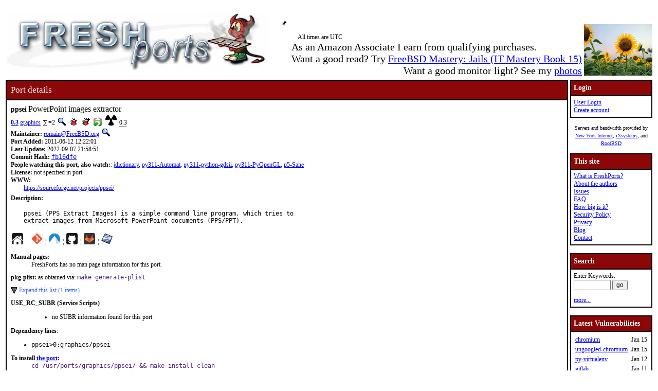

--- FILE ---
content_type: text/html; charset=UTF-8
request_url: https://www.freshports.org/graphics/ppsei/
body_size: 10932
content:
<!DOCTYPE html>
<html lang="en">
<head>
<!-- Google tag (gtag.js) -->
<script async src="https://www.googletagmanager.com/gtag/js?id=G-XD83WKV7CC"></script>
<script>
  window.dataLayer = window.dataLayer || [];
  function gtag(){dataLayer.push(arguments);}
  gtag('js', new Date());

  gtag('config', 'G-XD83WKV7CC');
</script>
	<title>FreshPorts -- graphics/ppsei: PowerPoint images extractor</title>
	<link rel="stylesheet" href="/css/freshports.css?v=e8de3987" type="text/css">

	<meta http-equiv="Content-Type" content="text/html; charset=UTF-8">

	<meta name="description" content="ppsei (PPS Extract Images) is a simple command line program, which tries to
extract images from Microsoft PowerPoint documents (PPS/PPT).">
	<meta name="keywords"    content="FreeBSD, index, applications, ports">

	<link rel="SHORTCUT ICON" href="/favicon.ico">

	<link rel="alternate" type="application/rss+xml" title="FreshPorts - The Place For Ports" href="https://www.freshports.org/backend/rss2.0.php">

	<link rel="search" type="application/opensearchdescription+xml" href="https://www.freshports.org/opensearch.php" title="FreshPorts">

	<link rel="apple-touch-icon" sizes="57x57" href="/images/apple-icon-57x57.png">
	<link rel="apple-touch-icon" sizes="60x60" href="/images/apple-icon-60x60.png">
	<link rel="apple-touch-icon" sizes="72x72" href="/images/apple-icon-72x72.png">
	<link rel="apple-touch-icon" sizes="76x76" href="/images/apple-icon-76x76.png">
	<link rel="apple-touch-icon" sizes="114x114" href="/images/apple-icon-114x114.png">
	<link rel="apple-touch-icon" sizes="120x120" href="/images/apple-icon-120x120.png">
	<link rel="apple-touch-icon" sizes="144x144" href="/images/apple-icon-144x144.png">
	<link rel="apple-touch-icon" sizes="152x152" href="/images/apple-icon-152x152.png">
	<link rel="apple-touch-icon" sizes="180x180" href="/images/apple-icon-180x180.png">
	<link rel="icon" type="image/png" sizes="192x192"  href="/images/android-icon-192x192.png">
	<link rel="icon" type="image/png" sizes="32x32" href="/images/favicon-32x32.png">
	<link rel="icon" type="image/png" sizes="96x96" href="/images/favicon-96x96.png">
	<link rel="icon" type="image/png" sizes="16x16" href="/images/favicon-16x16.png">
	<link rel="manifest" href="/manifest.json">
	<meta name="msapplication-TileColor" content="#ffffff">
	<meta name="msapplication-TileImage" content="/images/ms-icon-144x144.png">
	<meta name="theme-color" content="#ffffff">
	<meta name="robots" content="nofollow">
</head>

<BODY>
<script>
var sheet = document.createElement('style')
sheet.innerHTML = ".more {display: none;}";
document.body.appendChild(sheet);
</script>
<br>
<table class="fullwidth borderless">
<tr>
	<td><span class="logo"><a href="/"><img id="fp-logo" src="/images/freshports.jpg" alt="FreshPorts -- The Place For Ports" title="FreshPorts -- The Place For Ports" width="512" height="110"></a></span><img src="/images/notbug.gif" width="56" height="50" alt="notbug" title="notbug"><span class="amazon">As an Amazon Associate I earn from qualifying purchases.<br>Want a good read? Try <a target="_blank" rel="noopener noreferrer" href="https://www.amazon.com/gp/product/B07PVTBWX7/ref=as_li_tl?ie=UTF8&amp;camp=1789&amp;creative=9325&amp;creativeASIN=B07PVTBWX7&amp;linkCode=as2&amp;tag=thfrdi0c-20&amp;linkId=a5cb3ac309f59900d44401e24a169f05">FreeBSD Mastery: Jails (IT Mastery Book 15)</a></span><span class="amazon">Want a good monitor light? See my <a href="https://dan.langille.org/2023/12/30/blatant-self-interest-monitor-light/">photos</a></span><span class="timezone">All times are UTC</span></td>	<td class="sans nowrap vbottom hcentered"><img src="/images/ukraine.png" width="133" height="100" alt="Ukraine" title="Ukraine"></td>
</tr>
</table>


	<table class="fullwidth borderless">

	<tr><td class="content">

			<table class="maincontent fullwidth bordered">
	<tr>
		<td class="accent" colspan="1"><span>Port details</span></td>
	</tr>

	<tr><td class="content">

			<dl class="port-description">
<dt> <span class="element-details">ppsei</span> <span class="fp_description_short">PowerPoint images extractor</span><br>
</dt>
<dt><b> <a href="#history">0.3</a></b> <a href="/graphics/" title="The category for this port">graphics</a> <a href="/faq.php#watchlistcount"><img class="icon" src="/images/sum.gif" alt="on this many watch lists" title="on this many watch lists" width="8" height="11"></a>=2 <a href="/search.php?stype=depends_all&amp;method=match&amp;query=graphics/ppsei"><img class="icon" src="/images/search.jpg" alt="search for ports that depend on this port" title="search for ports that depend on this port" width="17" height="17"></a> <a href="https://bugs.freebsd.org/bugzilla/buglist.cgi?component=Individual%20Port%28s%29&amp;list_id=28394&amp;product=Ports%20%26%20Packages&amp;query_format=advanced&amp;resolution=---&amp;short_desc=graphics%2Fppsei&amp;short_desc_type=allwordssubstr"  rel="nofollow noopener noreferrer"><img class="icon" src="/images/bug.gif" alt="Find issues related to this port" title="Find issues related to this port" width="16" height="16"></a> <a href="https://bugs.freebsd.org/bugzilla/enter_bug.cgi?component=Individual%20Port%28s%29&amp;product=Ports%20%26%20Packages&amp;short_desc=graphics%2Fppsei"  rel="noopener noreferrer nofollow"><img class="icon" src="/images/bug_report.gif" alt="Report an issue related to this port" title="Report an issue related to this port" width="16" height="16"></a> <a href="https://repology.org/tools/project-by?repo=freebsd&amp;name_type=srcname&amp;target_page=project_versions&amp;name=graphics/ppsei" rel="noopener noreferrer"><img class="icon" src="/images/repology.png" alt="View this port on Repology." title="View this port on Repology." width="16" height="16"></a> <a href="https://portsfallout.com/fallout?port=graphics%2Fppsei%24" rel="noopener noreferrer"><img class="icon fallout" src="/images/fallout.svg" alt="pkg-fallout" title="pkg-fallout" width="16" height="16"></a> <span class="tooltip">0.3<span class="tooltiptext tooltip-top">Version of this port present on the latest quarterly branch.</span></span></dt><dt><b>Maintainer:</b> <a href="mailto:romain@FreeBSD.org?subject=FreeBSD%20Port:%20graphics/ppsei" title="email the maintainer">romain@FreeBSD.org</a> <a href="/search.php?stype=maintainer&amp;method=exact&amp;query=romain%40FreeBSD.org"><img class="icon" src="/images/search.jpg" alt="search for ports maintained by this maintainer" title="search for ports maintained by this maintainer" width="17" height="17"></a></dt><dt><b>Port Added:</b> 2011-06-12 12:22:01</dt>
<dt><b>Last Update:</b> 2022-09-07 21:58:51</dt>
<dt><b>Commit Hash:</b> <a href="https://cgit.freebsd.org/ports/commit/?id=fb16dfecae4a6efac9f3a78e0b759fb7a3c53de4" class="hash">fb16dfe</a></dt>
<dt><b>People watching this port, also watch:</b>: <a href="/textproc/jdictionary/" TITLE="Platform independent, plugin based dictionary">jdictionary</a>, <a href="/devel/py-Automat/" TITLE="Finite-state machines in Python">py311-Automat</a>, <a href="/cad/python-gdsii/" TITLE="GDSII manipulation library">py311-python-gdsii</a>, <a href="/graphics/py-PyOpenGL/" TITLE="OpenGL (and related library) interface for Python">py311-PyOpenGL</a>, <a href="/graphics/p5-Sane/" TITLE="Perl extension for the SANE (Scanner Access Now Easy) Project">p5-Sane</a></dt><dt><b>License:</b> not specified in port</dt>
<dt class="www">WWW: </dt><dd class="www-description"><a href="https://sourceforge.net/projects/ppsei/" title="Homepage for this port">https://sourceforge.net/projects/ppsei/</a></dd><dt class="description" id="description">Description:</dt><dd class="port-description">ppsei (PPS Extract Images) is a simple command line program, which tries to
extract images from Microsoft PowerPoint documents (PPS/PPT).</dd><dt><a href="https://sourceforge.net/projects/ppsei/" title="Homepage for this port"><img class="icon" src="/images/home.svg" alt="Homepage" title="Homepage" width="24" height="24"></a>&nbsp;&nbsp;&nbsp;&nbsp;<a href="https://cgit.freebsd.org/ports/tree/graphics/ppsei"><img class="icon" src="/images/git.png" alt="cgit" title="cgit" width="22" height="22"></a> &#166; <a href="https://codeberg.org/freebsd/freebsd-ports/src/branch/main/graphics/ppsei"><img class="icon" src="/images/codeberg.svg" alt="Codeberg" title="Codeberg" width="22" height="22"></a> &#166; <a href="https://github.com/freebsd/freebsd-ports/tree/main/graphics/ppsei"><img class="icon" src="/images/github.svg" alt="GitHub" title="GitHub" width="22" height="22"></a> &#166; <a href="https://gitlab.com/freebsd/freebsd-ports/-/tree/main/graphics/ppsei"><img class="icon" src="/images/gitlab.svg" alt="GitLab" title="GitLab" width="22" height="22"></a> &#166; <a href="https://svnweb.freebsd.org/ports/head/graphics/ppsei/"><img class="icon" src="/images/subversion.png" alt="SVNWeb" title="SVNWeb" width="32" height="32"></a></dt><br>
<dt id="man" class="man"><b>Manual pages:</b></dt>
<dd>FreshPorts has no man page information for this port.</dd>
<dt id="pkg-plist" class="pkg-plist"><b>pkg-plist:</b> as obtained via: <code class="code">make generate-plist</code></dt><dd class="pkg-plist"><a href="#" id="configureplist-Extra-show" class="showLink" onclick="showHide('configureplist-Extra');return false;">Expand this list (1 items)</a></dd><dd id="configureplist-Extra" class="more pkg-plist"><a href="#" id="configureplist-Extra-hide" class="hideLink" onclick="showHide('configureplist-Extra');return false;">Collapse this list.</a>
<ol class="configure" id="configureplist">
<li>bin/ppsei</li>
</ol><a href="#" class="hideLink" onclick="showHide('configureplist-Extra');return false;">Collapse this list.</a></dd><dt><b>USE_RC_SUBR (Service Scripts)</b></dt><dd><ul>
<li class="use_rc_subr">no SUBR information found for this port</li>
</ul>
</dd><dt class="pkg-plist"><b>Dependency lines</b>:</dt><dd class="pkg-plist">
<ul class="pkg-plist"><li class="file">ppsei>0:graphics/ppsei</li></ul></dd><dt id="add"><b>To install <a href="/faq.php#port" title="what is a port?">the port</a>:</b></dt><dd> <kbd class="code">cd /usr/ports/graphics/ppsei/ && make install clean</kbd></dd><dt><b>To add the <a href="/faq.php#package" title="what is a package?">package</a>, run one of these commands:</b></dt><dd><ul><li><kbd class="code">pkg install graphics/ppsei</kbd></li><li><kbd class="code">pkg install ppsei</kbd></li></ul>NOTE: If this package has multiple flavors (see below), then use one of them instead of the name specified above.</dd><dt class="pkgname"><b>PKGNAME:</b> <span class="pkgname">ppsei</span></dt><dt class="flavors" id="flavors"><b>Flavors:</b> there is no flavor information for this port.</dt><dt id="distinfo"><b>distinfo:</b></dt><dd class="distinfo">SHA256 (ppsei-0.3.src.tgz) = addf40591386c1dd2d08d2570ccff5c7beacd6de4e21ded598f57a347e6b001b
SIZE (ppsei-0.3.src.tgz) = 5329</dd></dl>
<dl class="port-description">
<dt id="packages" class="h3"><hr><b>Packages</b> (timestamps in pop-ups are UTC):</dt><dd><div class="scrollmenu"><table class="packages"><caption>ppsei</caption><tr><th>ABI</th><th>aarch64</th><th>amd64</th><th>armv6</th><th>armv7</th><th>i386</th><th>powerpc</th><th>powerpc64</th><th>powerpc64le</th></tr><tr><td>FreeBSD:13:latest</td><td tabindex="-1" class="version " data-title="2026-01-15 08:06 &#8211; repo build date
2026-01-15 14:00 &#8211; last time FreshPorts imported a new release of this repo
2026-01-16 03:00 &#8211; last checked by FreshPorts">0.3</td><td tabindex="-1" class="version " data-title="2026-01-15 00:48 &#8211; repo build date
2026-01-15 06:00 &#8211; last time FreshPorts imported a new release of this repo
2026-01-16 03:00 &#8211; last checked by FreshPorts">0.3</td><td tabindex="-1" class="version " data-title="repo not found - no repo build date
nil - last time FreshPorts imported a new release of this repo
2026-01-16 03:00 &#8211; last checked by FreshPorts">0.3</td><td tabindex="-1" class="version " data-title="2025-10-05 04:47 &#8211; repo build date
2025-10-06 03:00 &#8211; last time FreshPorts imported a new release of this repo
2026-01-16 03:00 &#8211; last checked by FreshPorts">0.3</td><td tabindex="-1" class="version " data-title="2026-01-14 06:11 &#8211; repo build date
2026-01-14 09:00 &#8211; last time FreshPorts imported a new release of this repo
2026-01-16 03:00 &#8211; last checked by FreshPorts">0.3</td><td tabindex="-1" class="version " data-title="n/a">n/a</td><td tabindex="-1" class="version " data-title="n/a">n/a</td><td tabindex="-1" class="version " data-title="n/a">n/a</td></tr><tr><td>FreeBSD:13:quarterly</td><td tabindex="-1" class="version " data-title="2026-01-07 09:44 &#8211; repo build date
2026-01-07 14:00 &#8211; last time FreshPorts imported a new release of this repo
2026-01-16 03:00 &#8211; last checked by FreshPorts">0.3</td><td tabindex="-1" class="version " data-title="2026-01-13 04:07 &#8211; repo build date
2026-01-13 06:00 &#8211; last time FreshPorts imported a new release of this repo
2026-01-16 03:00 &#8211; last checked by FreshPorts">0.3</td><td tabindex="-1" class="version " data-title="repo not found - no repo build date
nil - last time FreshPorts imported a new release of this repo
2026-01-16 03:00 &#8211; last checked by FreshPorts">0.3</td><td tabindex="-1" class="version " data-title="2025-09-16 08:06 &#8211; repo build date
2025-09-16 23:00 &#8211; last time FreshPorts imported a new release of this repo
2026-01-16 03:00 &#8211; last checked by FreshPorts">0.3</td><td tabindex="-1" class="version " data-title="2026-01-13 05:08 &#8211; repo build date
2026-01-13 07:00 &#8211; last time FreshPorts imported a new release of this repo
2026-01-16 03:00 &#8211; last checked by FreshPorts">0.3</td><td tabindex="-1" class="version " data-title="n/a">n/a</td><td tabindex="-1" class="version " data-title="n/a">n/a</td><td tabindex="-1" class="version " data-title="n/a">n/a</td></tr><tr><td>FreeBSD:14:latest</td><td tabindex="-1" class="version " data-title="2026-01-02 15:44 &#8211; repo build date
2026-01-03 03:00 &#8211; last time FreshPorts imported a new release of this repo
2026-01-16 03:00 &#8211; last checked by FreshPorts">0.3</td><td tabindex="-1" class="version " data-title="2026-01-15 19:55 &#8211; repo build date
2026-01-15 23:00 &#8211; last time FreshPorts imported a new release of this repo
2026-01-16 03:00 &#8211; last checked by FreshPorts">0.3</td><td tabindex="-1" class="version " data-title="repo not found - no repo build date
nil - last time FreshPorts imported a new release of this repo
2026-01-16 03:00 &#8211; last checked by FreshPorts">0.3</td><td tabindex="-1" class="version " data-title="2025-09-23 04:15 &#8211; repo build date
2025-09-23 22:00 &#8211; last time FreshPorts imported a new release of this repo
2026-01-16 03:00 &#8211; last checked by FreshPorts">0.3</td><td tabindex="-1" class="version " data-title="2026-01-15 19:59 &#8211; repo build date
2026-01-15 23:00 &#8211; last time FreshPorts imported a new release of this repo
2026-01-16 03:00 &#8211; last checked by FreshPorts">0.3</td><td tabindex="-1" class="version " data-title="repo not found - no repo build date
nil - last time FreshPorts imported a new release of this repo
2026-01-16 03:00 &#8211; last checked by FreshPorts">0.3</td><td tabindex="-1" class="version noversion" data-title="repo not found - no repo build date
nil - last time FreshPorts imported a new release of this repo
2026-01-16 03:00 &#8211; last checked by FreshPorts">-</td><td tabindex="-1" class="version " data-title="repo not found - no repo build date
nil - last time FreshPorts imported a new release of this repo
2026-01-16 03:00 &#8211; last checked by FreshPorts">0.3</td></tr><tr><td>FreeBSD:14:quarterly</td><td tabindex="-1" class="version " data-title="2026-01-15 00:44 &#8211; repo build date
2026-01-15 02:00 &#8211; last time FreshPorts imported a new release of this repo
2026-01-16 03:00 &#8211; last checked by FreshPorts">0.3</td><td tabindex="-1" class="version " data-title="2026-01-13 04:07 &#8211; repo build date
2026-01-13 06:00 &#8211; last time FreshPorts imported a new release of this repo
2026-01-16 03:00 &#8211; last checked by FreshPorts">0.3</td><td tabindex="-1" class="version noversion" data-title="repo not found - no repo build date
nil - last time FreshPorts imported a new release of this repo
2026-01-16 03:00 &#8211; last checked by FreshPorts">-</td><td tabindex="-1" class="version " data-title="2025-09-03 11:10 &#8211; repo build date
2025-09-04 02:00 &#8211; last time FreshPorts imported a new release of this repo
2026-01-16 03:00 &#8211; last checked by FreshPorts">0.3</td><td tabindex="-1" class="version " data-title="2026-01-13 04:30 &#8211; repo build date
2026-01-13 06:00 &#8211; last time FreshPorts imported a new release of this repo
2026-01-16 03:00 &#8211; last checked by FreshPorts">0.3</td><td tabindex="-1" class="version " data-title="repo not found - no repo build date
nil - last time FreshPorts imported a new release of this repo
2026-01-16 03:00 &#8211; last checked by FreshPorts">0.3</td><td tabindex="-1" class="version " data-title="repo not found - no repo build date
nil - last time FreshPorts imported a new release of this repo
2026-01-16 03:00 &#8211; last checked by FreshPorts">0.3</td><td tabindex="-1" class="version " data-title="repo not found - no repo build date
nil - last time FreshPorts imported a new release of this repo
2026-01-16 03:00 &#8211; last checked by FreshPorts">0.3</td></tr><tr><td>FreeBSD:15:latest</td><td tabindex="-1" class="version " data-title="2026-01-14 23:05 &#8211; repo build date
2026-01-15 02:00 &#8211; last time FreshPorts imported a new release of this repo
2026-01-16 03:00 &#8211; last checked by FreshPorts">0.3</td><td tabindex="-1" class="version " data-title="2026-01-15 11:52 &#8211; repo build date
2026-01-15 15:00 &#8211; last time FreshPorts imported a new release of this repo
2026-01-16 03:00 &#8211; last checked by FreshPorts">0.3</td><td tabindex="-1" class="version " data-title="n/a">n/a</td><td tabindex="-1" class="version " data-title="2025-09-26 05:58 &#8211; repo build date
2025-09-26 22:00 &#8211; last time FreshPorts imported a new release of this repo
2026-01-16 03:00 &#8211; last checked by FreshPorts">0.3</td><td tabindex="-1" class="version " data-title="n/a">n/a</td><td tabindex="-1" class="version " data-title="n/a">n/a</td><td tabindex="-1" class="version " data-title="repo not found - no repo build date
nil - last time FreshPorts imported a new release of this repo
2026-01-16 03:00 &#8211; last checked by FreshPorts">0.3</td><td tabindex="-1" class="version " data-title="repo not found - no repo build date
nil - last time FreshPorts imported a new release of this repo
2026-01-16 03:00 &#8211; last checked by FreshPorts">0.3</td></tr><tr><td>FreeBSD:15:quarterly</td><td tabindex="-1" class="version " data-title="2026-01-13 05:26 &#8211; repo build date
2026-01-13 07:00 &#8211; last time FreshPorts imported a new release of this repo
2026-01-16 03:00 &#8211; last checked by FreshPorts">0.3</td><td tabindex="-1" class="version " data-title="2026-01-13 04:31 &#8211; repo build date
2026-01-13 06:00 &#8211; last time FreshPorts imported a new release of this repo
2026-01-16 03:00 &#8211; last checked by FreshPorts">0.3</td><td tabindex="-1" class="version " data-title="n/a">n/a</td><td tabindex="-1" class="version noversion" data-title="repo not found - no repo build date
nil - last time FreshPorts imported a new release of this repo
2026-01-16 03:00 &#8211; last checked by FreshPorts">-</td><td tabindex="-1" class="version " data-title="n/a">n/a</td><td tabindex="-1" class="version " data-title="n/a">n/a</td><td tabindex="-1" class="version noversion" data-title="repo not found - no repo build date
nil - last time FreshPorts imported a new release of this repo
2026-01-16 03:00 &#8211; last checked by FreshPorts">-</td><td tabindex="-1" class="version noversion" data-title="repo not found - no repo build date
nil - last time FreshPorts imported a new release of this repo
2026-01-16 03:00 &#8211; last checked by FreshPorts">-</td></tr><tr><td>FreeBSD:16:latest</td><td tabindex="-1" class="version " data-title="2026-01-15 09:08 &#8211; repo build date
2026-01-15 15:00 &#8211; last time FreshPorts imported a new release of this repo
2026-01-16 03:00 &#8211; last checked by FreshPorts">0.3</td><td tabindex="-1" class="version " data-title="2026-01-14 02:49 &#8211; repo build date
2026-01-14 06:00 &#8211; last time FreshPorts imported a new release of this repo
2026-01-16 03:00 &#8211; last checked by FreshPorts">0.3</td><td tabindex="-1" class="version " data-title="n/a">n/a</td><td tabindex="-1" class="version noversion" data-title="repo not found - no repo build date
nil - last time FreshPorts imported a new release of this repo
2026-01-16 03:00 &#8211; last checked by FreshPorts">-</td><td tabindex="-1" class="version " data-title="n/a">n/a</td><td tabindex="-1" class="version " data-title="n/a">n/a</td><td tabindex="-1" class="version noversion" data-title="repo not found - no repo build date
nil - last time FreshPorts imported a new release of this repo
2026-01-16 03:00 &#8211; last checked by FreshPorts">-</td><td tabindex="-1" class="version noversion" data-title="repo not found - no repo build date
nil - last time FreshPorts imported a new release of this repo
2026-01-16 03:00 &#8211; last checked by FreshPorts">-</td></tr></table></div></dd></dl>
<dl class="port-description">
<dt class="h3" id="dependencies">This port has no dependencies.</dt><dt class="h3" id="requiredby">There are no ports dependent upon this port</dt><dt id="config"><hr>
<b>Configuration Options</b>:</dt>
<dd class="config">     No options to configure</dd><dt id="options"><b>Options name</b>:</dt>
<dd class="options">graphics_ppsei</dd><dt id="message"><b>FreshPorts was unable to extract/find any pkg message</b><br></dt><dt id="sites"><b>Master Sites:</b></dt>
<dd><a href="#" id="mastersites-Extra-show" class="showLink" onclick="showHide('mastersites-Extra');return false;">Expand this list (56 items)</a><dd id="mastersites-Extra" class="more mastersites"><a href="#" id="mastersites-Extra-hide" class="hideLink" onclick="showHide('mastersites-Extra');return false;">Collapse this list.</a><ol class="mastersites" id="mastersites">
<li><a href="http://cfhcable.dl.sourceforge.net/project/ppsei/ppsei/0.3/">http://cfhcable.dl.sourceforge.net/project/ppsei/ppsei/0.3/</a></li>
<li><a href="http://cytranet.dl.sourceforge.net/project/ppsei/ppsei/0.3/">http://cytranet.dl.sourceforge.net/project/ppsei/ppsei/0.3/</a></li>
<li><a href="http://deac-ams.dl.sourceforge.net/project/ppsei/ppsei/0.3/">http://deac-ams.dl.sourceforge.net/project/ppsei/ppsei/0.3/</a></li>
<li><a href="http://deac-fra.dl.sourceforge.net/project/ppsei/ppsei/0.3/">http://deac-fra.dl.sourceforge.net/project/ppsei/ppsei/0.3/</a></li>
<li><a href="http://deac-riga.dl.sourceforge.net/project/ppsei/ppsei/0.3/">http://deac-riga.dl.sourceforge.net/project/ppsei/ppsei/0.3/</a></li>
<li><a href="http://downloads.sourceforge.net/project/ppsei/ppsei/0.3/">http://downloads.sourceforge.net/project/ppsei/ppsei/0.3/</a></li>
<li><a href="http://excellmedia.dl.sourceforge.net/project/ppsei/ppsei/0.3/">http://excellmedia.dl.sourceforge.net/project/ppsei/ppsei/0.3/</a></li>
<li><a href="http://freefr.dl.sourceforge.net/project/ppsei/ppsei/0.3/">http://freefr.dl.sourceforge.net/project/ppsei/ppsei/0.3/</a></li>
<li><a href="http://gigenet.dl.sourceforge.net/project/ppsei/ppsei/0.3/">http://gigenet.dl.sourceforge.net/project/ppsei/ppsei/0.3/</a></li>
<li><a href="http://ixpeering.dl.sourceforge.net/project/ppsei/ppsei/0.3/">http://ixpeering.dl.sourceforge.net/project/ppsei/ppsei/0.3/</a></li>
<li><a href="http://jaist.dl.sourceforge.net/project/ppsei/ppsei/0.3/">http://jaist.dl.sourceforge.net/project/ppsei/ppsei/0.3/</a></li>
<li><a href="http://jztkft.dl.sourceforge.net/project/ppsei/ppsei/0.3/">http://jztkft.dl.sourceforge.net/project/ppsei/ppsei/0.3/</a></li>
<li><a href="http://kumisystems.dl.sourceforge.net/project/ppsei/ppsei/0.3/">http://kumisystems.dl.sourceforge.net/project/ppsei/ppsei/0.3/</a></li>
<li><a href="http://liquidtelecom.dl.sourceforge.net/project/ppsei/ppsei/0.3/">http://liquidtelecom.dl.sourceforge.net/project/ppsei/ppsei/0.3/</a></li>
<li><a href="http://nchc.dl.sourceforge.net/project/ppsei/ppsei/0.3/">http://nchc.dl.sourceforge.net/project/ppsei/ppsei/0.3/</a></li>
<li><a href="http://netactuate.dl.sourceforge.net/project/ppsei/ppsei/0.3/">http://netactuate.dl.sourceforge.net/project/ppsei/ppsei/0.3/</a></li>
<li><a href="http://netcologne.dl.sourceforge.net/project/ppsei/ppsei/0.3/">http://netcologne.dl.sourceforge.net/project/ppsei/ppsei/0.3/</a></li>
<li><a href="http://netix.dl.sourceforge.net/project/ppsei/ppsei/0.3/">http://netix.dl.sourceforge.net/project/ppsei/ppsei/0.3/</a></li>
<li><a href="http://onboardcloud.dl.sourceforge.net/project/ppsei/ppsei/0.3/">http://onboardcloud.dl.sourceforge.net/project/ppsei/ppsei/0.3/</a></li>
<li><a href="http://phoenixnap.dl.sourceforge.net/project/ppsei/ppsei/0.3/">http://phoenixnap.dl.sourceforge.net/project/ppsei/ppsei/0.3/</a></li>
<li><a href="http://razaoinfo.dl.sourceforge.net/project/ppsei/ppsei/0.3/">http://razaoinfo.dl.sourceforge.net/project/ppsei/ppsei/0.3/</a></li>
<li><a href="http://sinalbr.dl.sourceforge.net/project/ppsei/ppsei/0.3/">http://sinalbr.dl.sourceforge.net/project/ppsei/ppsei/0.3/</a></li>
<li><a href="http://sitsa.dl.sourceforge.net/project/ppsei/ppsei/0.3/">http://sitsa.dl.sourceforge.net/project/ppsei/ppsei/0.3/</a></li>
<li><a href="http://sonik.dl.sourceforge.net/project/ppsei/ppsei/0.3/">http://sonik.dl.sourceforge.net/project/ppsei/ppsei/0.3/</a></li>
<li><a href="http://tenet.dl.sourceforge.net/project/ppsei/ppsei/0.3/">http://tenet.dl.sourceforge.net/project/ppsei/ppsei/0.3/</a></li>
<li><a href="http://udomain.dl.sourceforge.net/project/ppsei/ppsei/0.3/">http://udomain.dl.sourceforge.net/project/ppsei/ppsei/0.3/</a></li>
<li><a href="http://ufpr.dl.sourceforge.net/project/ppsei/ppsei/0.3/">http://ufpr.dl.sourceforge.net/project/ppsei/ppsei/0.3/</a></li>
<li><a href="http://versaweb.dl.sourceforge.net/project/ppsei/ppsei/0.3/">http://versaweb.dl.sourceforge.net/project/ppsei/ppsei/0.3/</a></li>
<li><a href="https://cfhcable.dl.sourceforge.net/project/ppsei/ppsei/0.3/">https://cfhcable.dl.sourceforge.net/project/ppsei/ppsei/0.3/</a></li>
<li><a href="https://cytranet.dl.sourceforge.net/project/ppsei/ppsei/0.3/">https://cytranet.dl.sourceforge.net/project/ppsei/ppsei/0.3/</a></li>
<li><a href="https://deac-ams.dl.sourceforge.net/project/ppsei/ppsei/0.3/">https://deac-ams.dl.sourceforge.net/project/ppsei/ppsei/0.3/</a></li>
<li><a href="https://deac-fra.dl.sourceforge.net/project/ppsei/ppsei/0.3/">https://deac-fra.dl.sourceforge.net/project/ppsei/ppsei/0.3/</a></li>
<li><a href="https://deac-riga.dl.sourceforge.net/project/ppsei/ppsei/0.3/">https://deac-riga.dl.sourceforge.net/project/ppsei/ppsei/0.3/</a></li>
<li><a href="https://downloads.sourceforge.net/project/ppsei/ppsei/0.3/">https://downloads.sourceforge.net/project/ppsei/ppsei/0.3/</a></li>
<li><a href="https://excellmedia.dl.sourceforge.net/project/ppsei/ppsei/0.3/">https://excellmedia.dl.sourceforge.net/project/ppsei/ppsei/0.3/</a></li>
<li><a href="https://freefr.dl.sourceforge.net/project/ppsei/ppsei/0.3/">https://freefr.dl.sourceforge.net/project/ppsei/ppsei/0.3/</a></li>
<li><a href="https://gigenet.dl.sourceforge.net/project/ppsei/ppsei/0.3/">https://gigenet.dl.sourceforge.net/project/ppsei/ppsei/0.3/</a></li>
<li><a href="https://ixpeering.dl.sourceforge.net/project/ppsei/ppsei/0.3/">https://ixpeering.dl.sourceforge.net/project/ppsei/ppsei/0.3/</a></li>
<li><a href="https://jaist.dl.sourceforge.net/project/ppsei/ppsei/0.3/">https://jaist.dl.sourceforge.net/project/ppsei/ppsei/0.3/</a></li>
<li><a href="https://jztkft.dl.sourceforge.net/project/ppsei/ppsei/0.3/">https://jztkft.dl.sourceforge.net/project/ppsei/ppsei/0.3/</a></li>
<li><a href="https://kumisystems.dl.sourceforge.net/project/ppsei/ppsei/0.3/">https://kumisystems.dl.sourceforge.net/project/ppsei/ppsei/0.3/</a></li>
<li><a href="https://liquidtelecom.dl.sourceforge.net/project/ppsei/ppsei/0.3/">https://liquidtelecom.dl.sourceforge.net/project/ppsei/ppsei/0.3/</a></li>
<li><a href="https://nchc.dl.sourceforge.net/project/ppsei/ppsei/0.3/">https://nchc.dl.sourceforge.net/project/ppsei/ppsei/0.3/</a></li>
<li><a href="https://netactuate.dl.sourceforge.net/project/ppsei/ppsei/0.3/">https://netactuate.dl.sourceforge.net/project/ppsei/ppsei/0.3/</a></li>
<li><a href="https://netcologne.dl.sourceforge.net/project/ppsei/ppsei/0.3/">https://netcologne.dl.sourceforge.net/project/ppsei/ppsei/0.3/</a></li>
<li><a href="https://netix.dl.sourceforge.net/project/ppsei/ppsei/0.3/">https://netix.dl.sourceforge.net/project/ppsei/ppsei/0.3/</a></li>
<li><a href="https://onboardcloud.dl.sourceforge.net/project/ppsei/ppsei/0.3/">https://onboardcloud.dl.sourceforge.net/project/ppsei/ppsei/0.3/</a></li>
<li><a href="https://phoenixnap.dl.sourceforge.net/project/ppsei/ppsei/0.3/">https://phoenixnap.dl.sourceforge.net/project/ppsei/ppsei/0.3/</a></li>
<li><a href="https://razaoinfo.dl.sourceforge.net/project/ppsei/ppsei/0.3/">https://razaoinfo.dl.sourceforge.net/project/ppsei/ppsei/0.3/</a></li>
<li><a href="https://sinalbr.dl.sourceforge.net/project/ppsei/ppsei/0.3/">https://sinalbr.dl.sourceforge.net/project/ppsei/ppsei/0.3/</a></li>
<li><a href="https://sitsa.dl.sourceforge.net/project/ppsei/ppsei/0.3/">https://sitsa.dl.sourceforge.net/project/ppsei/ppsei/0.3/</a></li>
<li><a href="https://sonik.dl.sourceforge.net/project/ppsei/ppsei/0.3/">https://sonik.dl.sourceforge.net/project/ppsei/ppsei/0.3/</a></li>
<li><a href="https://tenet.dl.sourceforge.net/project/ppsei/ppsei/0.3/">https://tenet.dl.sourceforge.net/project/ppsei/ppsei/0.3/</a></li>
<li><a href="https://udomain.dl.sourceforge.net/project/ppsei/ppsei/0.3/">https://udomain.dl.sourceforge.net/project/ppsei/ppsei/0.3/</a></li>
<li><a href="https://ufpr.dl.sourceforge.net/project/ppsei/ppsei/0.3/">https://ufpr.dl.sourceforge.net/project/ppsei/ppsei/0.3/</a></li>
<li><a href="https://versaweb.dl.sourceforge.net/project/ppsei/ppsei/0.3/">https://versaweb.dl.sourceforge.net/project/ppsei/ppsei/0.3/</a></li>
</ol><a href="#" class="hideLink" onclick="showHide('mastersites-Extra');return false;">Collapse this list.</a></dd></dl>
</TD></tr>
</table>

<p id="history">Number of commits found: 12</p><table class="commit-list fullwidth bordered">
<tr>
<td class="accent" colspan="3"><span>Commit History - (may be incomplete: for full details, see links to repositories near top of page)</span></td>
<tr><th>Commit</th><th>Credits</th><th>Log message</th></tr>
<tr><td class="commit-details">07 Sep 2022 21:58:51<br><a href="https://cgit.freebsd.org/ports/commit/?id=fb16dfecae4a6efac9f3a78e0b759fb7a3c53de4"><img class="icon" src="/images/git.png" alt="commit hash: fb16dfecae4a6efac9f3a78e0b759fb7a3c53de4" title="commit hash: fb16dfecae4a6efac9f3a78e0b759fb7a3c53de4" width="22" height="22"></a><a href="https://codeberg.org/FreeBSD/freebsd-ports/commit/fb16dfecae4a6efac9f3a78e0b759fb7a3c53de4"><img class="icon" src="/images/codeberg.svg" alt="commit hash: fb16dfecae4a6efac9f3a78e0b759fb7a3c53de4" title="commit hash: fb16dfecae4a6efac9f3a78e0b759fb7a3c53de4" width="22" height="22"></a><a href="https://github.com/FreeBSD/freebsd-ports/commit/fb16dfecae4a6efac9f3a78e0b759fb7a3c53de4"><img class="icon" src="/images/github.svg" alt="commit hash: fb16dfecae4a6efac9f3a78e0b759fb7a3c53de4" title="commit hash: fb16dfecae4a6efac9f3a78e0b759fb7a3c53de4" width="22" height="22"></a><a href="https://gitlab.com/FreeBSD/freebsd-ports/commit/fb16dfecae4a6efac9f3a78e0b759fb7a3c53de4"><img class="icon" src="/images/gitlab.svg" alt="commit hash: fb16dfecae4a6efac9f3a78e0b759fb7a3c53de4" title="commit hash: fb16dfecae4a6efac9f3a78e0b759fb7a3c53de4" width="22" height="22"></a>&nbsp;<a href="/commit.php?category=graphics&amp;port=ppsei&amp;files=yes&amp;message_id=fb16dfecae4a6efac9f3a78e0b759fb7a3c53de4"><img class="icon" src="/images/logs.gif" alt="files touched by this commit" title="files touched by this commit" width="17" height="20"></a></td>
    <td class="commit-details"><a href="mailto:se@FreeBSD.org" title="authored by this person">Stefan Eßer</a>&nbsp;(se)&nbsp;<a href="/search.php?stype=committer&amp;method=exact&amp;query=se"><img class="icon" src="/images/search.jpg" alt="search for other commits by this committer" title="search for other commits by this committer" width="17" height="17"></a></td>
    <td class="commit-details"><pre class="description">Remove WWW entries moved into port Makefiles

Commit b7f05445c00f has added WWW entries to port Makefiles based on
WWW: lines in pkg-descr files.

This commit removes the WWW: lines of moved-over URLs from these
pkg-descr files.

Approved by:		portmgr (tcberner)</pre></td>
</tr>
<tr><td class="commit-details"><span class="element-details">0.3</span><br>07 Sep 2022 21:10:59<br><a href="https://cgit.freebsd.org/ports/commit/?id=b7f05445c00f2625aa19b4154ebcbce5ed2daa52"><img class="icon" src="/images/git.png" alt="commit hash: b7f05445c00f2625aa19b4154ebcbce5ed2daa52" title="commit hash: b7f05445c00f2625aa19b4154ebcbce5ed2daa52" width="22" height="22"></a><a href="https://codeberg.org/FreeBSD/freebsd-ports/commit/b7f05445c00f2625aa19b4154ebcbce5ed2daa52"><img class="icon" src="/images/codeberg.svg" alt="commit hash: b7f05445c00f2625aa19b4154ebcbce5ed2daa52" title="commit hash: b7f05445c00f2625aa19b4154ebcbce5ed2daa52" width="22" height="22"></a><a href="https://github.com/FreeBSD/freebsd-ports/commit/b7f05445c00f2625aa19b4154ebcbce5ed2daa52"><img class="icon" src="/images/github.svg" alt="commit hash: b7f05445c00f2625aa19b4154ebcbce5ed2daa52" title="commit hash: b7f05445c00f2625aa19b4154ebcbce5ed2daa52" width="22" height="22"></a><a href="https://gitlab.com/FreeBSD/freebsd-ports/commit/b7f05445c00f2625aa19b4154ebcbce5ed2daa52"><img class="icon" src="/images/gitlab.svg" alt="commit hash: b7f05445c00f2625aa19b4154ebcbce5ed2daa52" title="commit hash: b7f05445c00f2625aa19b4154ebcbce5ed2daa52" width="22" height="22"></a>&nbsp;<a href="/commit.php?category=graphics&amp;port=ppsei&amp;files=yes&amp;message_id=b7f05445c00f2625aa19b4154ebcbce5ed2daa52"><img class="icon" src="/images/logs.gif" alt="files touched by this commit" title="files touched by this commit" width="17" height="20"></a></td>
    <td class="commit-details"><a href="mailto:se@FreeBSD.org" title="authored by this person">Stefan Eßer</a>&nbsp;(se)&nbsp;<a href="/search.php?stype=committer&amp;method=exact&amp;query=se"><img class="icon" src="/images/search.jpg" alt="search for other commits by this committer" title="search for other commits by this committer" width="17" height="17"></a></td>
    <td class="commit-details"><pre class="description">Add WWW entries to port Makefiles

It has been common practice to have one or more URLs at the end of the
ports&apos; pkg-descr files, one per line and prefixed with &quot;WWW:&quot;. These
URLs should point at a project website or other relevant resources.

Access to these URLs required processing of the pkg-descr files, and
they have often become stale over time. If more than one such URL was
present in a pkg-descr file, only the first one was tarnsfered into
the port INDEX, but for many ports only the last line did contain the
port specific URL to further information.

There have been several proposals to make a project URL available as
a macro in the ports&apos; Makefiles, over time.
</pre>(Only the first 15 lines of the commit message are shown above <a href="/commit.php?message_id=b7f05445c00f2625aa19b4154ebcbce5ed2daa52"><img class="icon" src="/images/play.gif" alt="View all of this commit message" title="View all of this commit message" width="13" height="13"></a>)</td>
</tr>
<tr><td class="commit-details"><span class="element-details">0.3</span><br>20 Jul 2022 14:22:04<br><a href="https://cgit.freebsd.org/ports/commit/?id=022e658bd10b8753ede87b3dfda087efabddac98"><img class="icon" src="/images/git.png" alt="commit hash: 022e658bd10b8753ede87b3dfda087efabddac98" title="commit hash: 022e658bd10b8753ede87b3dfda087efabddac98" width="22" height="22"></a><a href="https://codeberg.org/FreeBSD/freebsd-ports/commit/022e658bd10b8753ede87b3dfda087efabddac98"><img class="icon" src="/images/codeberg.svg" alt="commit hash: 022e658bd10b8753ede87b3dfda087efabddac98" title="commit hash: 022e658bd10b8753ede87b3dfda087efabddac98" width="22" height="22"></a><a href="https://github.com/FreeBSD/freebsd-ports/commit/022e658bd10b8753ede87b3dfda087efabddac98"><img class="icon" src="/images/github.svg" alt="commit hash: 022e658bd10b8753ede87b3dfda087efabddac98" title="commit hash: 022e658bd10b8753ede87b3dfda087efabddac98" width="22" height="22"></a><a href="https://gitlab.com/FreeBSD/freebsd-ports/commit/022e658bd10b8753ede87b3dfda087efabddac98"><img class="icon" src="/images/gitlab.svg" alt="commit hash: 022e658bd10b8753ede87b3dfda087efabddac98" title="commit hash: 022e658bd10b8753ede87b3dfda087efabddac98" width="22" height="22"></a>&nbsp;<a href="/commit.php?category=graphics&amp;port=ppsei&amp;files=yes&amp;message_id=022e658bd10b8753ede87b3dfda087efabddac98"><img class="icon" src="/images/logs.gif" alt="files touched by this commit" title="files touched by this commit" width="17" height="20"></a></td>
    <td class="commit-details"><a href="mailto:tcberner@FreeBSD.org" title="authored by this person">Tobias C. Berner</a>&nbsp;(tcberner)&nbsp;<a href="/search.php?stype=committer&amp;method=exact&amp;query=tcberner"><img class="icon" src="/images/search.jpg" alt="search for other commits by this committer" title="search for other commits by this committer" width="17" height="17"></a></td>
    <td class="commit-details"><pre class="description">graphics: remove &apos;Created by&apos; lines

A big Thank You to the original contributors of these ports:

  *  &quot;Waitman Gobble&quot; &lt;uzimac@da3m0n8t3r.com&gt;
  *  Aaron Dalton &lt;aaron@FreeBSD.org&gt;
  *  Abel Chow &lt;ozsanh45vds001@sneakemail.com&gt;
  *  Adam Weinberger &lt;adamw@FreeBSD.org&gt;
  *  Ade Lovett &lt;ade@FreeBSD.org&gt;
  *  Ade Lovett &lt;ade@lovett.com&gt;
  *  Akinori MUSHA aka knu &lt;knu@idaemons.org&gt;
  *  Aldis Berjoza &lt;aldis@bsdroot.lv&gt;
  *  Alex Hayward &lt;xelah@xelah.com&gt;
  *  Alex Ivasyuv &lt;siegerstein@pochta.ru&gt;
  *  Alex Samorukov &lt;samm@os2.kiev.ua&gt;</pre>(Only the first 15 lines of the commit message are shown above <a href="/commit.php?message_id=022e658bd10b8753ede87b3dfda087efabddac98"><img class="icon" src="/images/play.gif" alt="View all of this commit message" title="View all of this commit message" width="13" height="13"></a>)</td>
</tr>
<tr><td class="commit-details"><span class="element-details">0.3</span><br>06 Apr 2021 14:31:07<br><a href="https://cgit.freebsd.org/ports/commit/?id=305f148f482daf30dcf728039d03d019f88344eb"><img class="icon" src="/images/git.png" alt="commit hash: 305f148f482daf30dcf728039d03d019f88344eb" title="commit hash: 305f148f482daf30dcf728039d03d019f88344eb" width="22" height="22"></a><a href="https://codeberg.org/FreeBSD/freebsd-ports/commit/305f148f482daf30dcf728039d03d019f88344eb"><img class="icon" src="/images/codeberg.svg" alt="commit hash: 305f148f482daf30dcf728039d03d019f88344eb" title="commit hash: 305f148f482daf30dcf728039d03d019f88344eb" width="22" height="22"></a><a href="https://github.com/FreeBSD/freebsd-ports/commit/305f148f482daf30dcf728039d03d019f88344eb"><img class="icon" src="/images/github.svg" alt="commit hash: 305f148f482daf30dcf728039d03d019f88344eb" title="commit hash: 305f148f482daf30dcf728039d03d019f88344eb" width="22" height="22"></a><a href="https://gitlab.com/FreeBSD/freebsd-ports/commit/305f148f482daf30dcf728039d03d019f88344eb"><img class="icon" src="/images/gitlab.svg" alt="commit hash: 305f148f482daf30dcf728039d03d019f88344eb" title="commit hash: 305f148f482daf30dcf728039d03d019f88344eb" width="22" height="22"></a>&nbsp;<a href="/commit.php?category=graphics&amp;port=ppsei&amp;files=yes&amp;message_id=305f148f482daf30dcf728039d03d019f88344eb"><img class="icon" src="/images/logs.gif" alt="files touched by this commit" title="files touched by this commit" width="17" height="20"></a></td>
    <td class="commit-details"><a href="mailto:mat@FreeBSD.org" title="authored by this person">Mathieu Arnold</a>&nbsp;(mat)&nbsp;<a href="/search.php?stype=committer&amp;method=exact&amp;query=mat"><img class="icon" src="/images/search.jpg" alt="search for other commits by this committer" title="search for other commits by this committer" width="17" height="17"></a></td>
    <td class="commit-details"><pre class="description">Remove # $FreeBSD$ from Makefiles.</pre></td>
</tr>
<tr><td class="commit-details"><span class="element-details">0.3</span><br>20 Jan 2017 20:33:31<br><a href="https://svnweb.freebsd.org/changeset/ports/431996" rel="noopener noreferrer"><img class="icon" src="/images/subversion.png" alt="Revision:431996" title="Revision:431996" width="32" height="32"></a><a href="https://www.freebsd.org/cgi/mid.cgi?db=mid&amp;id=201701202033.v0KKXV3i028838@repo.freebsd.org" rel="noopener noreferrer"><img class="icon" src="/images/envelope10.gif" alt="Original commit" title="Original commit message" width="32" height="18"></a>&nbsp;<a href="/commit.php?category=graphics&amp;port=ppsei&amp;files=yes&amp;message_id=201701202033.v0KKXV3i028838@repo.freebsd.org"><img class="icon" src="/images/logs.gif" alt="files touched by this commit" title="files touched by this commit" width="17" height="20"></a></td>
    <td class="commit-details"><a href="mailto:sunpoet@FreeBSD.org" title="committed by this person">sunpoet</a>&nbsp;<a href="/search.php?stype=committer&amp;method=exact&amp;query=sunpoet"><img class="icon" src="/images/search.jpg" alt="search for other commits by this committer" title="search for other commits by this committer" width="17" height="17"></a></td>
    <td class="commit-details"><pre class="description">Update WWW: SF redirects to <a href="https://sourceforge.net/projects/&lt;PROJECT_NAME&gt;/">https://sourceforge.net/projects/&lt;PROJECT_NAME&gt;/</a></pre></td>
</tr>
<tr><td class="commit-details"><span class="element-details">0.3</span><br>23 May 2016 18:36:52<br><a href="https://svnweb.freebsd.org/changeset/ports/415738" rel="noopener noreferrer"><img class="icon" src="/images/subversion.png" alt="Revision:415738" title="Revision:415738" width="32" height="32"></a><a href="https://www.freebsd.org/cgi/mid.cgi?db=mid&amp;id=201605231836.u4NIaqO9038915@repo.freebsd.org" rel="noopener noreferrer"><img class="icon" src="/images/envelope10.gif" alt="Original commit" title="Original commit message" width="32" height="18"></a>&nbsp;<a href="/commit.php?category=graphics&amp;port=ppsei&amp;files=yes&amp;message_id=201605231836.u4NIaqO9038915@repo.freebsd.org"><img class="icon" src="/images/logs.gif" alt="files touched by this commit" title="files touched by this commit" width="17" height="20"></a></td>
    <td class="commit-details"><a href="mailto:amdmi3@FreeBSD.org" title="committed by this person">amdmi3</a>&nbsp;<a href="/search.php?stype=committer&amp;method=exact&amp;query=amdmi3"><img class="icon" src="/images/search.jpg" alt="search for other commits by this committer" title="search for other commits by this committer" width="17" height="17"></a></td>
    <td class="commit-details"><pre class="description">Convert tab after WWW: in pkg-descrs to single space as per PHB

Approved by:	portmgr blanket</pre></td>
</tr>
<tr><td class="commit-details"><span class="element-details">0.3</span><br>19 May 2016 10:44:12<br><a href="https://svnweb.freebsd.org/changeset/ports/415499" rel="noopener noreferrer"><img class="icon" src="/images/subversion.png" alt="Revision:415499" title="Revision:415499" width="32" height="32"></a><a href="https://www.freebsd.org/cgi/mid.cgi?db=mid&amp;id=201605191044.u4JAiCqZ002582@repo.freebsd.org" rel="noopener noreferrer"><img class="icon" src="/images/envelope10.gif" alt="Original commit" title="Original commit message" width="32" height="18"></a>&nbsp;<a href="/commit.php?category=graphics&amp;port=ppsei&amp;files=yes&amp;message_id=201605191044.u4JAiCqZ002582@repo.freebsd.org"><img class="icon" src="/images/logs.gif" alt="files touched by this commit" title="files touched by this commit" width="17" height="20"></a></td>
    <td class="commit-details"><a href="mailto:amdmi3@FreeBSD.org" title="committed by this person">amdmi3</a>&nbsp;<a href="/search.php?stype=committer&amp;method=exact&amp;query=amdmi3"><img class="icon" src="/images/search.jpg" alt="search for other commits by this committer" title="search for other commits by this committer" width="17" height="17"></a></td>
    <td class="commit-details"><pre class="description">- Fix trailing whitespace in pkg-descrs, categories [g-n]*

Approved by:	portmgr blanket</pre></td>
</tr>
<tr><td class="commit-details"><span class="element-details">0.3</span><br>11 May 2015 18:34:58<br><a href="https://svnweb.freebsd.org/changeset/ports/386097" rel="noopener noreferrer"><img class="icon" src="/images/subversion.png" alt="Revision:386097" title="Revision:386097" width="32" height="32"></a><a href="https://www.freebsd.org/cgi/mid.cgi?db=mid&amp;id=201505111834.t4BIYwFQ010636@svn.freebsd.org" rel="noopener noreferrer"><img class="icon" src="/images/envelope10.gif" alt="Original commit" title="Original commit message" width="32" height="18"></a>&nbsp;<a href="/commit.php?category=graphics&amp;port=ppsei&amp;files=yes&amp;message_id=201505111834.t4BIYwFQ010636@svn.freebsd.org"><img class="icon" src="/images/logs.gif" alt="files touched by this commit" title="files touched by this commit" width="17" height="20"></a></td>
    <td class="commit-details"><a href="mailto:mat@FreeBSD.org" title="committed by this person">mat</a>&nbsp;<a href="/search.php?stype=committer&amp;method=exact&amp;query=mat"><img class="icon" src="/images/search.jpg" alt="search for other commits by this committer" title="search for other commits by this committer" width="17" height="17"></a></td>
    <td class="commit-details"><pre class="description">Cleanup DIST* variables.

When appropriate:
- Try to use DISTVERSION{SUF,PRE}FIX
- Replace PORTNAME-PORTVERSION by DISTNAME
- Convert MASTER_SITES to use macros
- Other light cleanup

With hat:	portmgr
Sponsored by:	Absolight</pre></td>
</tr>
<tr><td class="commit-details"><span class="element-details">0.3</span><br>20 Feb 2014 08:38:58<br><a href="https://svnweb.freebsd.org/changeset/ports/345188" rel="noopener noreferrer"><img class="icon" src="/images/subversion.png" alt="Revision:345188" title="Revision:345188" width="32" height="32"></a><a href="https://www.freebsd.org/cgi/mid.cgi?db=mid&amp;id=201402200838.s1K8cwZg046904@svn.freebsd.org" rel="noopener noreferrer"><img class="icon" src="/images/envelope10.gif" alt="Original commit" title="Original commit message" width="32" height="18"></a>&nbsp;<a href="/commit.php?category=graphics&amp;port=ppsei&amp;files=yes&amp;message_id=201402200838.s1K8cwZg046904@svn.freebsd.org"><img class="icon" src="/images/logs.gif" alt="files touched by this commit" title="files touched by this commit" width="17" height="20"></a></td>
    <td class="commit-details"><a href="mailto:ehaupt@FreeBSD.org" title="committed by this person">ehaupt</a>&nbsp;<a href="/search.php?stype=committer&amp;method=exact&amp;query=ehaupt"><img class="icon" src="/images/search.jpg" alt="search for other commits by this committer" title="search for other commits by this committer" width="17" height="17"></a></td>
    <td class="commit-details"><pre class="description">Support staging</pre></td>
</tr>
<tr><td class="commit-details"><span class="element-details">0.3</span><br>20 Sep 2013 18:35:46<br><a href="https://svnweb.freebsd.org/changeset/ports/327733" rel="noopener noreferrer"><img class="icon" src="/images/subversion.png" alt="Revision:327733" title="Revision:327733" width="32" height="32"></a><a href="https://www.freebsd.org/cgi/mid.cgi?db=mid&amp;id=201309201835.r8KIZk1p053821@svn.freebsd.org" rel="noopener noreferrer"><img class="icon" src="/images/envelope10.gif" alt="Original commit" title="Original commit message" width="32" height="18"></a>&nbsp;<a href="/commit.php?category=graphics&amp;port=ppsei&amp;files=yes&amp;message_id=201309201835.r8KIZk1p053821@svn.freebsd.org"><img class="icon" src="/images/logs.gif" alt="files touched by this commit" title="files touched by this commit" width="17" height="20"></a></td>
    <td class="commit-details"><a href="mailto:bapt@FreeBSD.org" title="committed by this person">bapt</a>&nbsp;<a href="/search.php?stype=committer&amp;method=exact&amp;query=bapt"><img class="icon" src="/images/search.jpg" alt="search for other commits by this committer" title="search for other commits by this committer" width="17" height="17"></a></td>
    <td class="commit-details"><pre class="description">Add NO_STAGE all over the place in preparation for the staging support (cat:
graphics)</pre></td>
</tr>
<tr><td class="commit-details"><span class="element-details">0.3</span><br>24 Jul 2011 10:28:45<br><a href="https://www.freebsd.org/cgi/mid.cgi?db=mid&amp;id=201107241028.p6OASj3w091745@repoman.freebsd.org" rel="noopener noreferrer"><img class="icon" src="/images/envelope10.gif" alt="Original commit" title="Original commit message" width="32" height="18"></a>&nbsp;<a href="/commit.php?category=graphics&amp;port=ppsei&amp;files=yes&amp;message_id=201107241028.p6OASj3w091745@repoman.freebsd.org"><img class="icon" src="/images/logs.gif" alt="files touched by this commit" title="files touched by this commit" width="17" height="20"></a></td>
    <td class="commit-details"><a href="mailto:romain@FreeBSD.org" title="committed by this person">romain</a>&nbsp;<a href="/search.php?stype=committer&amp;method=exact&amp;query=romain"><img class="icon" src="/images/search.jpg" alt="search for other commits by this committer" title="search for other commits by this committer" width="17" height="17"></a></td>
    <td class="commit-details"><pre class="description">Update to 0.3.</pre></td>
</tr>
<tr><td class="commit-details"><span class="element-details">0.2</span><br>12 Jun 2011 12:21:46<br><a href="https://www.freebsd.org/cgi/mid.cgi?db=mid&amp;id=201106121221.p5CCLkid021997@repoman.freebsd.org" rel="noopener noreferrer"><img class="icon" src="/images/envelope10.gif" alt="Original commit" title="Original commit message" width="32" height="18"></a>&nbsp;<a href="/commit.php?category=graphics&amp;port=ppsei&amp;files=yes&amp;message_id=201106121221.p5CCLkid021997@repoman.freebsd.org"><img class="icon" src="/images/logs.gif" alt="files touched by this commit" title="files touched by this commit" width="17" height="20"></a></td>
    <td class="commit-details"><a href="mailto:romain@FreeBSD.org" title="committed by this person">romain</a>&nbsp;<a href="/search.php?stype=committer&amp;method=exact&amp;query=romain"><img class="icon" src="/images/search.jpg" alt="search for other commits by this committer" title="search for other commits by this committer" width="17" height="17"></a></td>
    <td class="commit-details"><pre class="description">ppsei (PPS Extract Images) is a simple command line program, which tries to
extract images from Microsoft PowerPoint documents (PPS/PPT).

WWW:    <a href="http://sourceforge.net/projects/ppsei/">http://sourceforge.net/projects/ppsei/</a></pre></td>
</tr>
</table>
<p>Number of commits found: 12</p>
		</TD>
		<td class="sidebar">
			
  <table class="bordered">
        <tr>
         <th class="accent">Login</th>
        </tr>
        <tr>

         <td><a href="/login.php" title="Login to the website">User Login</a><br><a href="/new-user.php" title="Create an account">Create account</a><br>
   </td>
   </tr>
   </table>

<div>

<p><small>Servers and bandwidth provided by <br><a href="https://www.nyi.net/" rel="noopener noreferrer" TARGET="_blank">New York Internet</a>, <a href="https://www.ixsystems.com/"  rel="noopener noreferrer" TARGET="_blank">iXsystems</a>, and <a href="https://www.rootbsd.net/" rel="noopener noreferrer" TARGET="_blank">RootBSD</a></small></p>
</div>	
<table class="bordered">
	<tr>
		<th class="accent">This site</th>
	</tr>
	<tr>
	<td>
	<a href="/about.php" title="A bit of background on FreshPorts">What is FreshPorts?</a><br>
	<a href="/authors.php" title="Who wrote this stuff?">About the authors</a><br>
	<a href="https://github.com/FreshPorts/freshports/issues" title="Report a website problem">Issues</a><br>
	<a href="/faq.php" title="Frequently Asked Questions">FAQ</a><br>
	<a href="/how-big-is-it.php" title="How many pages are in this website?">How big is it?</a><br>
	<a href="/security-policy.php" title="Are you a security researcher? Please read this.">Security Policy</a><br>
	<a href="/privacy.php" title="Our privacy statement">Privacy</a><br>
	<a href="https://news.freshports.org/" title="All the latest FreshPorts news" rel="noopener noreferrer">Blog</a><br>
	<a href="/contact.php" title="Contact details">Contact</a><br>
	</td>
	</tr>
</table>
<br>
<table class="bordered">
	<tr>
		<th class="accent">Search</th>
	</tr>
	<tr>

	<td>
	<FORM ACTION="/search.php" NAME="f">
	Enter Keywords:<br>
	<INPUT NAME="query"  TYPE="text" SIZE="8" TABINDEX=1 AUTOCORRECT="off" AUTOCAPITALIZE="none" SPELLCHECK="false">&nbsp;<INPUT TYPE="submit" VALUE="go" NAME="search" TABINDEX=2>
	<INPUT NAME="num"             TYPE="hidden" value="10">
	<INPUT NAME="stype"           TYPE="hidden" value="name">
	<INPUT NAME="method"          TYPE="hidden" value="match">
	<INPUT NAME="deleted"         TYPE="hidden" value="excludedeleted">
	<INPUT NAME="start"           TYPE="hidden" value="1">
  	<INPUT NAME="casesensitivity" TYPE="hidden" value="caseinsensitive" >
	</FORM>
<a href="/search.php" title="Advanced Searching options">more...</a><br>
	</td>
</tr>
</table>

<br>
<table class="bordered">
	<tr>
		<th class="accent">Latest Vulnerabilities</th>
	</tr>
	<tr><td>
	<table class="fullwidth">
<tr><td><a href="https://www.vuxml.org/freebsd/6f76a1db-f124-11f0-85c5-a8a1599412c6.html">chromium</a></td><td>Jan 15</td></tr>
<tr><td><a href="https://www.vuxml.org/freebsd/6f76a1db-f124-11f0-85c5-a8a1599412c6.html">ungoogled-chromium</a></td><td>Jan 15</td></tr>
<tr><td><a href="https://www.vuxml.org/freebsd/fd3855b8-efbc-11f0-9e3f-b0416f0c4c67.html">py-virtualenv</a></td><td>Jan 12</td></tr>
<tr><td><a href="https://www.vuxml.org/freebsd/c9b610e9-eebc-11f0-b051-2cf05da270f3.html">gitlab</a></td><td>Jan 11</td></tr>
<tr><td><a href="https://www.vuxml.org/freebsd/7e63d0dd-eeff-11f0-b135-c01803b56cc4.html">libtasn1</a></td><td>Jan 11</td></tr>
<tr><td><a href="https://www.vuxml.org/freebsd/d822839e-ee4f-11f0-b53e-0897988a1c07.html">mailpit</a></td><td>Jan 10</td></tr>
<tr><td><a href="https://www.vuxml.org/freebsd/79c3c751-ee20-11f0-b17e-50ebf6bdf8e9.html">phpmyfaq</a></td><td>Jan 10</td></tr>
<tr><td><a href="https://www.vuxml.org/freebsd/8826fb1c-ebd8-11f0-a15a-a8a1599412c6.html">chromium</a></td><td>Jan 07</td></tr>
<tr><td><a href="https://www.vuxml.org/freebsd/583b63f5-ebae-11f0-939f-47e3830276dd.html">libsodium</a></td><td>Jan 07</td></tr>
<tr><td><a href="https://www.vuxml.org/freebsd/8826fb1c-ebd8-11f0-a15a-a8a1599412c6.html">ungoogled-chromium</a></td><td>Jan 07</td></tr>
<tr><td><a href="https://www.vuxml.org/freebsd/df33c83b-eb4f-11f0-a46f-0897988a1c07.html">mailpit</a></td><td>Jan 06</td></tr>
<tr><td><a href="https://www.vuxml.org/freebsd/e2cd20fd-eb10-11f0-a1c0-0050569f0b83.html">net-snmp</a></td><td>Jan 06</td></tr>
<tr><td><a href="https://www.vuxml.org/freebsd/500cc49c-e93b-11f0-b8d8-4ccc6adda413.html">gstreamer1-plugins-bad</a></td><td>Jan 04</td></tr>
<tr><td><a href="https://www.vuxml.org/freebsd/613d0f9e-d477-11f0-9e85-03ddfea11990.html">python310</a><sup>*</sup></td><td>Jan 03</td></tr>
<tr><td><a href="https://www.vuxml.org/freebsd/613d0f9e-d477-11f0-9e85-03ddfea11990.html">python311</a><sup>*</sup></td><td>Jan 03</td></tr>
</table>
<p>13 vulnerabilities affecting 150 ports have been reported in the past 14 days</p>

	</td></tr>
	<tr><td>
		<p><sup>*</sup> - modified, not new</p><p><a href="/vuxml.php?all">All vulnerabilities</a></p>
		<p>Last processed:<br>2026-01-15 20:32:40 UTC</p>
	</td></tr>
</table>
<br>

<table class="bordered">
	<tr>
		<th class="accent">Ports</th>
	</tr>
	<tr>
	<td>

	<a href="/" title="FreshPorts Home page">Home</a><br>
	<a href="/categories.php" title="List of all Port categories">Categories</a><br>
	<a href="/ports-deleted.php" title="All deleted ports">Deleted ports</a><br>
	<a href="/sanity_test_failures.php" title="Things that didn't go quite right...">Sanity Test Failures</a><br>
	<a href="/backend/newsfeeds.php" title="Newsfeeds for just about everything">Newsfeeds</a><br>
	
	</td>
	</tr>
</table><br>

<table class="bordered">
	<tr>
		<th class="accent">Statistics</th>
	</tr>
	<tr>
	<td>

<a href="/graphs.php" title="Everyone loves statistics!">Graphs</a><br>
<a href="/graphs2.php" title="Everyone loves statistics!">NEW Graphs (Javascript)</a><br><BR>Calculated hourly:<BR><TABLE>
<TR><TD><A HREF="/categories.php" TITLE="Number of ports in the database">Port count</A></TD> <TD>33965</TD></TR>
<TR><TD><A HREF="/ports-broken.php" TITLE="Broken ports">Broken</A></TD>     <TD>121</TD></TR>
<TR><TD><A HREF="/ports-deprecated.php" TITLE="Ports that have been deprecated">Deprecated</A></TD>     <TD>150</TD></TR>
<TR><TD><A HREF="/ports-ignore.php" TITLE="Ports that you should ignore">Ignore</A></TD>     <TD>237</TD></TR>
<TR><TD><A HREF="/ports-forbidden.php" TITLE="Ports that are forbidden">Forbidden</A></TD>  <TD>0</TD></TR>
<TR><TD><A HREF="/ports-restricted.php" TITLE="Ports that are restricted">Restricted</A></TD>  <TD>2</TD></TR>
<TR><TD><A HREF="/ports-no-cdrom.php" TITLE="Ports that are marked as NO CDROM">No CDROM</A></TD>  <TD>1</TD></TR>
<TR><TD><A HREF="/ports-vulnerable.php" TITLE="Ports that vulnerable to exploitation">Vulnerable</A></TD>  <TD>38</TD></TR>
<TR><TD><A HREF="/ports-expired.php" TITLE="Ports that have expired">Expired</A></TD>  <TD>8</TD></TR>
<TR><TD><A HREF="/ports-expiration-date.php" TITLE="Ports that have an expiration date set">Set to expire</A></TD>  <TD>89</TD></TR>
<TR><TD><A HREF="/ports-interactive.php" TITLE="Ports that require interaction during installation">Interactive</A></TD>  <TD>0</TD></TR>
<TR><TD><A HREF="/ports-new.php?interval=today" TITLE="Ports added in the last 24 hours">new 24 hours</A></TD>    <TD>24</TD></TR>
<TR><TD><A HREF="/ports-new.php?interval=yesterday" TITLE="Ports added in the last 48 hours">new 48 hours</A></TD><TD>31</TD></TR>
<TR><TD><A HREF="/ports-new.php?interval=week" TITLE="Ports added in the last 7 days">new 7 days</A></TD><TD>41</TD></TR>
<TR><TD><A HREF="/ports-new.php?interval=fortnight" TITLE="Ports added in the last 14 days">new fortnight</A></TD><TD>61</TD></TR>
<TR><TD><A HREF="/ports-new.php?interval=month" TITLE="Ports added in the last month">new month</A></TD><TD>116</TD></TR>
</TABLE>


	</td>
	</tr>
</table>


		</td>
	</tr>

	</table>

	<table class="footer fullwidth borderless">
<tr><td>
<HR>
<table class="borderless">

<tr><td>
<table class="fullwidth">
<tr>
<td class="sponsors">
<small>Servers and bandwidth provided by <br><a href="https://www.nyi.net/" rel="noopener noreferrer" TARGET="_blank">New York Internet</a>, <a href="https://www.ixsystems.com/"  rel="noopener noreferrer" TARGET="_blank">iXsystems</a>, and <a href="https://www.rootbsd.net/" rel="noopener noreferrer" TARGET="_blank">RootBSD</a></small>
</td>
<td class="copyright">
<small>
Valid 
<a href="https://validator.w3.org/check?uri=https%3A%2F%2Fwww.freshports.org%2Fgraphics%2Fppsei%2F" title="We like to keep our HTML valid" target="_blank" rel="nofollow noopener noreferrer">HTML</a>,
<a href="https://jigsaw.w3.org/css-validator/validator?uri=https%3A%2F%2Fwww.freshports.org%2Fgraphics%2Fppsei%2F" title="We like to have valid CSS" rel="nofollow noopener noreferrer">CSS</a>, and
<a href="https://validator.w3.org/feed/check.cgi?url=https%3A%2F%2Fwww.freshports.org%2Fbackend%2Frss2.0.php" title="Valid RSS is good too" rel="noopener noreferrer">RSS</a>.
</small>
<small><a href="/legal.php" target="_top" title="This material is copyrighted">Copyright</a> &copy; 2000-2026 <a href="https://www.langille.org/" rel="noopener noreferrer">Dan Langille</a>. All rights reserved.</small>
</td></tr>
</table>
</td></tr>
</table>
</td></tr>
</table>
<script src="/javascript/freshports.js" defer></script>
	</body>
	</html>

	